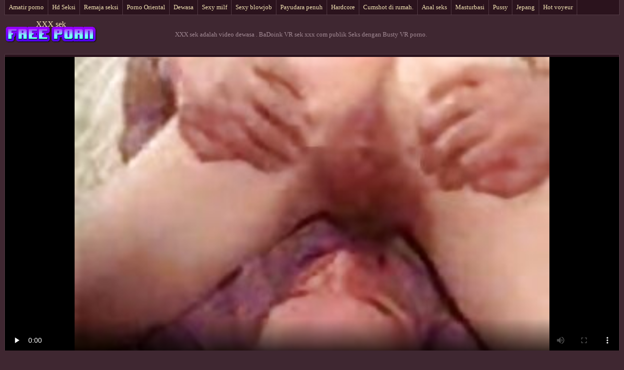

--- FILE ---
content_type: text/html; charset=UTF-8
request_url: https://id.kosmatiputki.com/video/90/badoink-vr-sek-xxx-com-publik-seks-dengan-busty-vr-porno
body_size: 5529
content:
<!DOCTYPE html>
<html> 
	<head>
<meta content="origin" name="referrer">
		<meta charset="UTF-8"/>
		<title>BaDoink VR sek xxx com publik Seks dengan Busty VR porno</title>
		<meta name="description" content="Film kualitas  Menonton video gay dengan topeng yang tersedot dan dipalsukan oleh Sebastian Kane di situs porno sek xxx com gratis, rumah dari video porno gratis." />
		<link href="https://id.kosmatiputki.com/files/candybbwporn.css" type="text/css" rel="stylesheet" />
		
		<link href="https://id.kosmatiputki.com/files/font.css" rel="stylesheet">
		<meta name="viewport" content="width=device-width, initial-scale=1">
		<meta name="apple-touch-fullscreen" content="YES" />
		<base target="_blank">
		<link rel="canonical" href="https://id.kosmatiputki.com/video/90/badoink-vr-sek-xxx-com-publik-seks-dengan-busty-vr-porno/"/>
	<style>body { font-family: 'Verdana';}</style></head>
    
<body>
	<div class="wrapblo">
		<div class="tp-seli"><nav role="navigation">
			<ul>
<li><a href="https://id.kosmatiputki.com/category/amateur/" target="_self">Amatir porno</a></li><li><a href="https://id.kosmatiputki.com/category/hd/" target="_self">Hd Seksi</a></li><li><a href="https://id.kosmatiputki.com/category/teens/" target="_self">Remaja seksi</a></li><li><a href="https://id.kosmatiputki.com/category/asian/" target="_self">Porno Oriental</a></li><li><a href="https://id.kosmatiputki.com/category/matures/" target="_self">Dewasa</a></li><li><a href="https://id.kosmatiputki.com/category/milf/" target="_self">Sexy milf</a></li><li><a href="https://id.kosmatiputki.com/category/blowjobs/" target="_self">Sexy blowjob</a></li><li><a href="https://id.kosmatiputki.com/category/big_boobs/" target="_self">Payudara penuh</a></li><li><a href="https://id.kosmatiputki.com/category/hardcore/" target="_self">Hardcore</a></li><li><a href="https://id.kosmatiputki.com/category/cumshots/" target="_self">Cumshot di rumah.</a></li><li><a href="https://id.kosmatiputki.com/category/anal/" target="_self">Anal seks</a></li><li><a href="https://id.kosmatiputki.com/category/masturbation/" target="_self">Masturbasi</a></li><li><a href="https://id.kosmatiputki.com/category/pussy/" target="_self">Pussy</a></li><li><a href="https://id.kosmatiputki.com/category/japanese/" target="_self">Jepang</a></li><li><a href="https://id.kosmatiputki.com/category/voyeur/" target="_self">Hot voyeur</a></li>
			</ul>
		</div></nav>

		<div class="tpheblo-wra">
			<div class="tpheblo">
	
				<div class="tpheblo-lo"><header role="banner"><a href="https://id.kosmatiputki.com/" target="_self">XXX sek</a></header></div>
<main role="main"><div class="bo-deblo">
<p>XXX sek adalah video dewasa  . BaDoink VR sek xxx com publik Seks dengan Busty VR porno.</p>
</div>
</div>
</div>
<div class="md-viblo">
<div class="md-plablo">
<style>.play21 { padding-bottom: 50%; position: relative; overflow:hidden; clear: both; margin: 5px 0;}
.play21 video { position: absolute; top: 0; left: 0; width: 100%; height: 100%; background-color: #000; }</style>
<div class="play21">
<video preload="none" controls poster="https://id.kosmatiputki.com/media/thumbs/0/v00090.jpg?1617502625"><source src="https://vs2.videosrc.net/s/3/39/39c0f379d6f8e0eaac44c5d9d5b172cb.mp4?md5=wmSEhY61bfalLpUrUtUHQQ&expires=1769064287" type="video/mp4"/></video>
</div>
</div>
<div class="md-viblo-bo">
<h1>BaDoink VR sek xxx com publik Seks dengan Busty VR porno</h1><p>Menonton video gay dengan topeng yang tersedot dan dipalsukan oleh Sebastian Kane di situs porno sek xxx com gratis, rumah dari video porno gratis.</p>
<div class="md-viblo-ta">
<ul>
<li><span>Fuck Kategori </span></li>
<li><a href='/category/hardcore/'>Hardcore</a></li><li><a href='/category/vintage/'>Retro xxx</a></li><li><a href='/category/blowjobs/'>Sexy blowjob</a></li>
<li><a href="/tag/12/">sek xxx com</a></li> 
</ul>
</div>
</div>
</div>
<div class="md-thuwra">
<div class="md-thu">
    <a href="/video/7080/dane-jones-yang-indah-pus-pirang-ketat-menempatkan-bersama-sama-video-sek-xx-mulut-penuh-cum-/">
        <img src="https://id.kosmatiputki.com/media/thumbs/0/v07080.jpg?1618260789" alt="XXX Dane Jones, yang indah pus pirang ketat, menempatkan bersama-sama video sek xx mulut penuh cum." width="312" height="202">
        <div class="md-thu-ti">Dane Jones, yang indah pus pirang ketat, menempatkan bersama-sama video sek xx mulut penuh cum.</div>
    </a>
    <div class="md-thu-du">08:16</div>
</div><div class="md-thu">
    <a href="/video/4536/pov-sexy-tepi-lambat-menggoda-blowjobs-pada-lidah-handjob-dalam-xxx-video-sek-com-mulut-cumshot/">
        <img src="https://id.kosmatiputki.com/media/thumbs/6/v04536.jpg?1616863136" alt="XXX POV sexy tepi lambat menggoda blowjobs pada lidah + handjob dalam xxx video sek com mulut Cumshot" width="312" height="202">
        <div class="md-thu-ti">POV sexy tepi lambat menggoda blowjobs pada lidah + handjob dalam xxx video sek com mulut Cumshot</div>
    </a>
    <div class="md-thu-du">12:16</div>
</div><div class="md-thu">
    <a href="https://id.kosmatiputki.com/link.php">
        <img src="https://id.kosmatiputki.com/media/thumbs/6/v07496.jpg?1622706121" alt="XXX Si Penis seks pono xxx besar Lex melakukan solo seorang ibu." width="312" height="202">
        <div class="md-thu-ti">Si Penis seks pono xxx besar Lex melakukan solo seorang ibu.</div>
    </a>
    <div class="md-thu-du">07:59</div>
</div><div class="md-thu">
    <a href="/video/5266/busy-pirang-masie-dee-masturbasi-untuk-orgasme-video-hd-seks-dengan-garter-tumit-tinggi-seksi-/">
        <img src="https://id.kosmatiputki.com/media/thumbs/6/v05266.jpg?1617246236" alt="XXX Busy pirang Masie Dee masturbasi untuk orgasme video hd seks dengan garter tumit tinggi seksi." width="312" height="202">
        <div class="md-thu-ti">Busy pirang Masie Dee masturbasi untuk orgasme video hd seks dengan garter tumit tinggi seksi.</div>
    </a>
    <div class="md-thu-du">05:51</div>
</div><div class="md-thu">
    <a href="https://id.kosmatiputki.com/link.php">
        <img src="https://id.kosmatiputki.com/media/thumbs/0/v07380.jpg?1620697838" alt="XXX Bully James janda kuat sek berbulu mendapatkan blowjob." width="312" height="202">
        <div class="md-thu-ti">Bully James janda kuat sek berbulu mendapatkan blowjob.</div>
    </a>
    <div class="md-thu-du">04:13</div>
</div><div class="md-thu">
    <a href="https://id.kosmatiputki.com/link.php">
        <img src="https://id.kosmatiputki.com/media/thumbs/9/v07869.jpg?1616623168" alt="XXX Vrhush Backdoor Kejutan youjizz seks (Voyeur))" width="312" height="202">
        <div class="md-thu-ti">Vrhush Backdoor Kejutan youjizz seks (Voyeur))</div>
    </a>
    <div class="md-thu-du">06:54</div>
</div><div class="md-thu">
    <a href="/video/3958/gay-3gpking-sek-cock-menguras-berarti-ia-mencintai-untuk-mengisap/">
        <img src="https://id.kosmatiputki.com/media/thumbs/8/v03958.jpg?1621470742" alt="XXX Gay 3gpking sek cock menguras berarti Ia mencintai untuk mengisap" width="312" height="202">
        <div class="md-thu-ti">Gay 3gpking sek cock menguras berarti Ia mencintai untuk mengisap</div>
    </a>
    <div class="md-thu-du">01:05</div>
</div><div class="md-thu">
    <a href="/video/7601/bangbros-mempersiapkan-untuk-bus-bang-xxx-video-seks-bb14521-/">
        <img src="https://id.kosmatiputki.com/media/thumbs/1/v07601.jpg?1617004798" alt="XXX BANGBROS-mempersiapkan untuk bus Bang xxx video seks (bb14521))" width="312" height="202">
        <div class="md-thu-ti">BANGBROS-mempersiapkan untuk bus Bang xxx video seks (bb14521))</div>
    </a>
    <div class="md-thu-du">01:00</div>
</div><div class="md-thu">
    <a href="/video/4577/-gets-booty-sek-video-xxx-rides-cock/">
        <img src="https://id.kosmatiputki.com/media/thumbs/7/v04577.jpg?1622685781" alt="XXX # Gets Booty sek video xxx Rides Cock" width="312" height="202">
        <div class="md-thu-ti"># Gets Booty sek video xxx Rides Cock</div>
    </a>
    <div class="md-thu-du">04:59</div>
</div><div class="md-thu">
    <a href="/video/6278/putri-tiri-biasa-dengan-kawat-gigi-di-giginya-menceritakan-kisah-indah-video-sek-vorno-ayahnya-di-tempat-tidur-/">
        <img src="https://id.kosmatiputki.com/media/thumbs/8/v06278.jpg?1619159534" alt="XXX Putri tiri biasa dengan kawat gigi di giginya menceritakan kisah indah video sek vorno ayahnya di tempat tidur." width="312" height="202">
        <div class="md-thu-ti">Putri tiri biasa dengan kawat gigi di giginya menceritakan kisah indah video sek vorno ayahnya di tempat tidur.</div>
    </a>
    <div class="md-thu-du">06:06</div>
</div><div class="md-thu">
    <a href="https://id.kosmatiputki.com/link.php">
        <img src="https://id.kosmatiputki.com/media/thumbs/7/v00377.jpg?1620103987" alt="XXX Seth Muda Suka Vininies. Bros. video sek tante2" width="312" height="202">
        <div class="md-thu-ti">Seth Muda Suka Vininies. Bros. video sek tante2</div>
    </a>
    <div class="md-thu-du">01:02</div>
</div><div class="md-thu">
    <a href="https://id.kosmatiputki.com/link.php">
        <img src="https://id.kosmatiputki.com/media/thumbs/7/v00637.jpg?1621902856" alt="XXX Tutorial mewah Milf vr porno Milf Jepang asian porn sek" width="312" height="202">
        <div class="md-thu-ti">Tutorial mewah Milf vr porno Milf Jepang asian porn sek</div>
    </a>
    <div class="md-thu-du">08:53</div>
</div><div class="md-thu">
    <a href="https://id.kosmatiputki.com/link.php">
        <img src="https://id.kosmatiputki.com/media/thumbs/8/v07858.jpg?1619319103" alt="XXX Semale ayam ixxx seks pasangan mengisap" width="312" height="202">
        <div class="md-thu-ti">Semale ayam ixxx seks pasangan mengisap</div>
    </a>
    <div class="md-thu-du">04:08</div>
</div><div class="md-thu">
    <a href="/video/7600/penis-hitam-besar-porhub-seks-sangat-dalam-/">
        <img src="https://id.kosmatiputki.com/media/thumbs/0/v07600.jpg?1620975586" alt="XXX Penis Hitam besar porhub seks sangat dalam." width="312" height="202">
        <div class="md-thu-ti">Penis Hitam besar porhub seks sangat dalam.</div>
    </a>
    <div class="md-thu-du">01:09</div>
</div><div class="md-thu">
    <a href="https://id.kosmatiputki.com/link.php">
        <img src="https://id.kosmatiputki.com/media/thumbs/0/v07300.jpg?1622856280" alt="XXX Meniduri istri video paksa seks Busty tepat di samping suaminya cuckold" width="312" height="202">
        <div class="md-thu-ti">Meniduri istri video paksa seks Busty tepat di samping suaminya cuckold</div>
    </a>
    <div class="md-thu-du">00:58</div>
</div><div class="md-thu">
    <a href="/video/7904/cute-twink-alex-hijau-seks-xxx-hd-poni-batang-lemak-nya/">
        <img src="https://id.kosmatiputki.com/media/thumbs/4/v07904.jpg?1623545704" alt="XXX Cute twink Alex hijau seks xxx hd poni batang lemak nya" width="312" height="202">
        <div class="md-thu-ti">Cute twink Alex hijau seks xxx hd poni batang lemak nya</div>
    </a>
    <div class="md-thu-du">04:13</div>
</div><div class="md-thu">
    <a href="/video/6060/mofos-penyimpang-di-sekolah-patroli-pelacur-com-video-sek-x/">
        <img src="https://id.kosmatiputki.com/media/thumbs/0/v06060.jpg?1619581135" alt="XXX Mofos-penyimpang di sekolah Patroli pelacur com video sek x" width="312" height="202">
        <div class="md-thu-ti">Mofos-penyimpang di sekolah Patroli pelacur com video sek x</div>
    </a>
    <div class="md-thu-du">12:06</div>
</div><div class="md-thu">
    <a href="https://id.kosmatiputki.com/link.php">
        <img src="https://id.kosmatiputki.com/media/thumbs/9/v07819.jpg?1620006233" alt="XXX Какачатское seks bigo Времяrussia" width="312" height="202">
        <div class="md-thu-ti">Какачатское seks bigo Времяrussia</div>
    </a>
    <div class="md-thu-du">03:00</div>
</div><div class="md-thu">
    <a href="https://id.kosmatiputki.com/link.php">
        <img src="https://id.kosmatiputki.com/media/thumbs/8/v01468.jpg?1617038891" alt="XXX Terima kasih xxx video seks creamy" width="312" height="202">
        <div class="md-thu-ti">Terima kasih xxx video seks creamy</div>
    </a>
    <div class="md-thu-du">06:45</div>
</div><div class="md-thu">
    <a href="https://id.kosmatiputki.com/link.php">
        <img src="https://id.kosmatiputki.com/media/thumbs/3/v03213.jpg?1621049117" alt="XXX Si rambut merah Super dibayar untuk seks dengan teman-teman, xnxxcom sek ayah." width="312" height="202">
        <div class="md-thu-ti">Si rambut merah Super dibayar untuk seks dengan teman-teman, xnxxcom sek ayah.</div>
    </a>
    <div class="md-thu-du">03:03</div>
</div><div class="md-thu">
    <a href="/video/4368/gadis-por-no-sek-javhub-bercinta-dengan-dua-gurunya-/">
        <img src="https://id.kosmatiputki.com/media/thumbs/8/v04368.jpg?1619281645" alt="XXX Gadis por no sek JAVHUB bercinta dengan dua gurunya." width="312" height="202">
        <div class="md-thu-ti">Gadis por no sek JAVHUB bercinta dengan dua gurunya.</div>
    </a>
    <div class="md-thu-du">07:50</div>
</div><div class="md-thu">
    <a href="/video/5430/cantik-rina-dipalu-oleh-xxx-sex-seks-ayam-liar/">
        <img src="https://id.kosmatiputki.com/media/thumbs/0/v05430.jpg?1622170986" alt="XXX Cantik Rina dipalu oleh xxx sex seks ayam liar" width="312" height="202">
        <div class="md-thu-ti">Cantik Rina dipalu oleh xxx sex seks ayam liar</div>
    </a>
    <div class="md-thu-du">06:09</div>
</div><div class="md-thu">
    <a href="/video/7690/pagi-horny-video-sek-hindi/">
        <img src="https://id.kosmatiputki.com/media/thumbs/0/v07690.jpg?1619402843" alt="XXX Pagi Horny video sek hindi" width="312" height="202">
        <div class="md-thu-ti">Pagi Horny video sek hindi</div>
    </a>
    <div class="md-thu-du">06:18</div>
</div><div class="md-thu">
    <a href="/video/1681/minuman-xxxxvideo-seks-amatiran-/">
        <img src="https://id.kosmatiputki.com/media/thumbs/1/v01681.jpg?1616666406" alt="XXX Minuman xxxxvideo seks Amatiran." width="312" height="202">
        <div class="md-thu-ti">Minuman xxxxvideo seks Amatiran.</div>
    </a>
    <div class="md-thu-du">01:15</div>
</div><div class="md-thu">
    <a href="/video/3816/kaya-boneka-xxx-seks-anal-asia-mendapat-fucked-keras/">
        <img src="https://id.kosmatiputki.com/media/thumbs/6/v03816.jpg?1621824271" alt="XXX Kaya boneka xxx seks anal Asia mendapat fucked keras" width="312" height="202">
        <div class="md-thu-ti">Kaya boneka xxx seks anal Asia mendapat fucked keras</div>
    </a>
    <div class="md-thu-du">06:14</div>
</div>           
</div></main>
<h2>Video hot xxx dari film gadis seksi yang indah </h2>
<div class="bo-fooblo">
<a href="https://id.videossubtitulados.top/">Bokep jav</a>,  <a href="https://bokepmp4.top/">Bokep mp4</a>,  <a href="https://xxxindonesia.icu/">XXX indonesia</a>,  <a href="https://id.filmhardgratis.com/">Video gratis bokep</a>,  <a href="https://id.pornosestri.com/">Bokep janda</a>,  <a href="https://id.sessoanale.top/">Bokepseks</a>,  <a href="https://melayuseksvideo.org/">Melayu seks video</a>,  <a href="https://bokepmalaysia.icu/">Bokep malaysia</a>,  <a href="https://bokepfull.top/">Bokep full</a>,  <a href="https://bokeptoge.icu/">Bokep toge</a>,  <a href="https://xxxbokepindonesia.icu/">XXX bokep indonesia</a>,  <a href="https://id.melhoresvideoporno.com/">XXX cerita dewasa</a>,  <a href="https://bokepviral.top/">Bokep viral indo</a>,  <a href="https://bokepindo1.top/">Bokep indo xxx</a>,  <a href="https://id.pornohrvatske.net/">Video jepang bokep</a>,  <a href="http://kartuliporno.net/id/">Wanita XXX</a>,  <a href="http://id.madurasporno.org/">Dewasa porno</a>,  <a href="https://id.sexfilmpjesgratis.net/">Bokep jepang xxx</a>,  <a href="https://id.sexeafricain.com/">Bokep jepang</a>,  <a href="https://id.reifenackteweiber.com/">Video bokep janda</a>,  <a href="https://hotjepang.icu/">Hot jepang</a>,  <a href="https://bokep.danske.best/">Bokep jepang montok</a>,  <a href="http://vidioseksindonesia.com/">Vidio seks Indonesia</a>,  <a href="https://id.analcasero.net/">Sex jepang mom</a>,  <a href="https://id.szexvideo.org/">Download video jepang sex</a>,  <a href="https://selingkuh.top/">Bokep selingkuh</a>,  <a href="https://id.pornicifilmovi.com/">Bokep barat hot</a>,  <a href="https://id.sexyindiafilms.com/">Nonton film bokep</a>,  <a href="https://id.cojiendo.top/">Video bokep artis</a>,  <a href="https://bokepsusu.icu/">Bokep susu</a>,  <a href="https://id.filmpornomarocain.com/">Bokep artis indo</a>,  <a href="https://id.meisjeneuken.org/">Bokep porn</a>,  <a href="https://bokepkorea.icu/">Video bokep korea</a>,  <a href="https://ms.usjikiyu.com/">Video sangap</a>,  <a href="https://id.sexmamuskifilmiki.cyou/">Artis porn</a>,  <a href="http://id.showhairy.com/">Porno selalu</a>,  <a href="https://id.espanolas.cyou/">Video sex dewasa</a>,  <a href="https://bokepfree.icu/">Bokep free</a>,  <a href="https://su.sikisme.sbs/">Video porno</a>,  <a href="https://id.videoamatorialigratuiti.com/">Bokep cerita</a>,  <a href="https://id.filmitalianixxx.com/">Bokepseks</a>,  <a href="https://id.gratisreifefrauen.com/">Bokep hot</a>,  <a href="https://id.phimsex77.com/">Video bokep seksi</a>,  <a href="https://id.domaciporno.net/">Gudang video bokep</a>,  <a href="https://id.neukenfilm.info/">Bokep barat</a>,  <a href="https://id.erotikfilme.org/">Video hot bokep</a>,  <a href="https://id.sexclips.cyou/">XXX porn jepang</a>,  <a href="https://su.azerisikisme.cyou/">Video seksi</a>,  <a href="https://id.filmpornononna.com/">Video bokep barat</a>,  <a href="https://su.seksvideo.cyou/">Video sawawa</a>,  <a href="https://su.filmseksgratis.net/">Pilem sex</a>,  <a href="https://id.norskporno.sbs/">Nonton video bokep</a>,  <a href="https://id.pornomaturegratuit.com/">Nonton video sex</a>,  <a href="https://id.sexmamuskidarmowe.top/">XXX video bokep</a>,  <a href="https://id.phimsexonline.casa/">Indo bokep xxx</a>,  <a href="https://id.sexdarmowyfilmy.top/">Bokep kakek</a>,  <a href="https://id.nlsexfilms.org/">Situs porn</a>,  <a href="https://ms.pornofilme.cyou/">Video seks lucah</a>,  <a href="https://downloadbokep.top/">Download bokep</a>,  <a href="https://indo7.org/">indo porn</a>,  <a href="https://id.domacipornici.info/">Bokep filipina</a>,  <a href="https://bokep.porr.best/">Bokep massage</a>,  <a href="https://bokep.szex.monster/">Bokep cina</a>,  <a href="https://id.romantici.top/">Bokep cerita</a>,  <a href="https://bokepbig.icu/">Bokep big</a>,  <a href="https://pornvidio.top/">Porn vidio</a>,  <a href="https://id.videoaweklucah.com/">Video bokep streaming</a>,  <a href="https://id.pornohdgratis.net/">Video bokep jav</a>,  <a href="https://id.pornofilmer.sbs/">Bokep xpanas</a>,  <a href="https://id.videosxxxargentinos.com/">Bokep online jepang</a>,  <a href="https://id.filmssexegratuit.com/">Free sex jepang</a>,  <a href="https://id.videocasalinghigratis.com/">Bokep janda</a>,  <a href="https://id.nlsexfilms.net/">Video bokep korea</a>,  <a href="https://id.videopornogratuite.com/">Bokep japanese video</a>,  <a href="https://id.meisjeneuken.net/">Bokep montok</a>,               	
<p>
<p>
<a href="https://kosmatiputki.com/">космати порно</a>
<a href="https://uk.kosmatiputki.com/">порно будинку</a>
<a href="https://ko.kosmatiputki.com/">집에서 포르노</a>
<a href="https://ro.kosmatiputki.com/">Porno cu vedete</a>
<a href="https://ar.kosmatiputki.com/">أفلام سكس رومانسية</a>
<a href="https://bn.kosmatiputki.com/">চুদাচুদি</a>
<a href="https://it.kosmatiputki.com/">Film porno italiane</a>
<a href="https://es.kosmatiputki.com/">Videos pornos en español latino</a>
<a href="https://de.kosmatiputki.com/">Deutsche alte pornos</a>
<a href="https://fr.kosmatiputki.com/">Film x amateur français</a>
<a href="https://pt.kosmatiputki.com/">Video de sexo selvagem</a>
<a href="https://hi.kosmatiputki.com/">सेक्सी मूवी के वीडियो</a>
<a href="https://vi.kosmatiputki.com/">XXX sex thu</a>
<a href="https://fa.kosmatiputki.com/">كليپ سكسي</a>
<a href="https://ja.kosmatiputki.com/">女性 向け エッチ 無料 動画</a>
<a href="https://id.kosmatiputki.com/">XXX sek</a>
</p>
</p></div>
<div class="bo-fooblo">
<p>© <span>Sek XXX </span> | <a href="http://clicksagent.com/">Beli Pengunjung </a></p>
</div></div>

</footer></body></html>